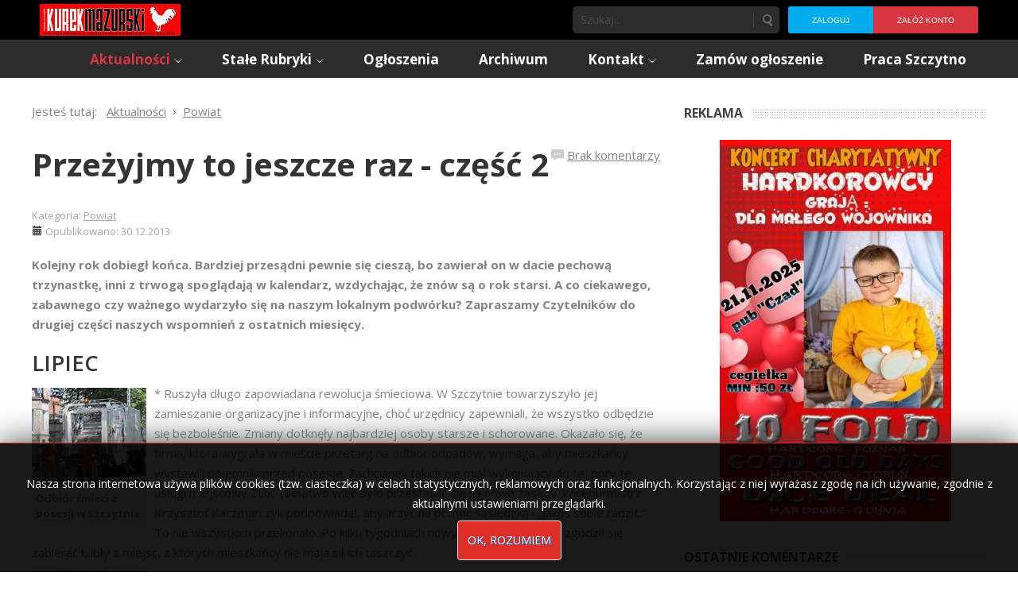

--- FILE ---
content_type: application/javascript; charset=UTF-8
request_url: https://kurekmazurski.disqus.com/recent_comments_widget.js?num_items=3&hide_avatars=0&avatar_size=32&excerpt_length=200
body_size: 2901
content:


document.write(' \
<style type="text/css" media="screen">\
	 .dsq-widget ul.dsq-widget-list {\
	 padding: 0;\
	 margin: 0;\
	 text-align: left;\
	 }\
	 img.dsq-widget-avatar {\
	 width: 32px;\
	 height: 32px;\
	 border: 0px;\
	 margin: 0px;\
	 padding: 0px 3px 3px 0px;\
	 float: left;\
	 }\
	 a.dsq-widget-user {\
	 font-weight: bold;\
	 }\
	 a.dsq-widget-thread {\
	 font-weight: bold;\
	 }\
	 p.dsq-widget-meta {\
	 clear: both;\
	 font-size: 80%;\
	 padding: 0;\
	 margin: 0;\
	 }\
	 li.dsq-widget-item {\
	 margin: 15px 0;\
	 list-style-type: none;\
	 clear: both;\
	 }\
	 span.dsq-widget-clout {\
	 padding: 0 2px;\
	 background-color: #ff7300;\
	 color: #fff;\
	 }\
	 table.dsq-widget-horiz td {\
	 padding-right: 15px;\
	 }\
	 .dsq-widget-comment p {\
	 display: inline;\
	 }\
	 </style>\
	 <ul class="dsq-widget-list">\
	 <li class="dsq-widget-item">\
	 <img class="dsq-widget-avatar" src="//a.disquscdn.com/1759341980/images/noavatar92.png">\
	 Do Malkontenta\
	 <span class="dsq-widget-comment"><p>A myślisz, że w bloku jest fajniej? W mieszkaniu masz mniej miejsca więc częściej odwiedzasz te dzwony, a to z butelką, a to z kartonem, a to z czymś innym. Teraz szykuj jeszcze miejsce na szmaty i...</p></span>\
	 <p class="dsq-widget-meta"><a href="https://kurekmazurski.pl/dosc-juz-tego-podrzucania-2025111272116/">Dość już tego podrzucania - Kurek Mazurski</a>&nbsp;&middot;&nbsp;<a href="https://kurekmazurski.pl/dosc-juz-tego-podrzucania-2025111272116/#comment-6796377623">1 hour ago</a></p>\
	 </li>\
	 <li class="dsq-widget-item">\
	 <img class="dsq-widget-avatar" src="//a.disquscdn.com/1759341980/images/noavatar92.png">\
	 Malkontent\
	 <span class="dsq-widget-comment"><p>Ulica Paderewskiego w Szczytnie jest od kilkudziesięciu lat - przynajmniej od lat 70-ciu. Jeśli chodzi o Żeromskiego - no to te szklane domy mu się udały - w Wawie (Przedwiośnie). Dajcie spokój w...</p></span>\
	 <p class="dsq-widget-meta"><a href="https://kurekmazurski.pl/ostra-jak-marszalek-2025111072093/">Ostra jak marszałek - Kurek Mazurski</a>&nbsp;&middot;&nbsp;<a href="https://kurekmazurski.pl/ostra-jak-marszalek-2025111072093/#comment-6796263516">8 hours ago</a></p>\
	 </li>\
	 <li class="dsq-widget-item">\
	 <img class="dsq-widget-avatar" src="//a.disquscdn.com/1759341980/images/noavatar92.png">\
	 Malkontent\
	 <span class="dsq-widget-comment"><p>Ja to się trochę i nie dziwię temu podrzucaniu śmieci, bo wielokrotnie apelowało się o tzw. dzwony na osiedlach domów jednorodzinnych. Ostatecznie nie jest niczym przyjemnym przechowywanie...</p></span>\
	 <p class="dsq-widget-meta"><a href="https://kurekmazurski.pl/dosc-juz-tego-podrzucania-2025111272116/">Dość już tego podrzucania - Kurek Mazurski</a>&nbsp;&middot;&nbsp;<a href="https://kurekmazurski.pl/dosc-juz-tego-podrzucania-2025111272116/#comment-6796236598">9 hours ago</a></p>\
	 </li>\
	 </ul>\
');
